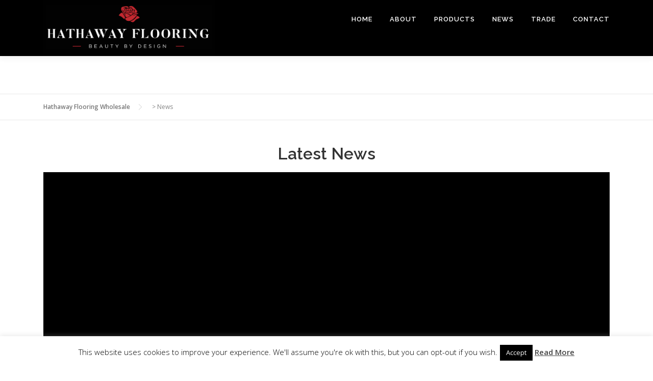

--- FILE ---
content_type: text/css
request_url: https://www.hathawayflooring.com/wp-content/uploads/elementor/css/post-713.css?ver=1768473656
body_size: 776
content:
.elementor-713 .elementor-element.elementor-element-e4b7676 > .elementor-widget-container{padding:0px 0px 10px 0px;}.elementor-713 .elementor-element.elementor-element-e4b7676{text-align:center;}.elementor-713 .elementor-element.elementor-element-580b7ac2 > .elementor-container > .elementor-column > .elementor-widget-wrap{align-content:flex-start;align-items:flex-start;}.elementor-713 .elementor-element.elementor-element-580b7ac2:not(.elementor-motion-effects-element-type-background), .elementor-713 .elementor-element.elementor-element-580b7ac2 > .elementor-motion-effects-container > .elementor-motion-effects-layer{background-color:#000000;}.elementor-713 .elementor-element.elementor-element-580b7ac2 > .elementor-container{max-width:1400px;min-height:100vh;}.elementor-713 .elementor-element.elementor-element-580b7ac2{transition:background 0.3s, border 0.3s, border-radius 0.3s, box-shadow 0.3s;z-index:2;}.elementor-713 .elementor-element.elementor-element-580b7ac2 > .elementor-background-overlay{transition:background 0.3s, border-radius 0.3s, opacity 0.3s;}.elementor-713 .elementor-element.elementor-element-182050d > .elementor-widget-wrap > .elementor-widget:not(.elementor-widget__width-auto):not(.elementor-widget__width-initial):not(:last-child):not(.elementor-absolute){margin-block-end:15px;}.elementor-713 .elementor-element.elementor-element-182050d > .elementor-element-populated{margin:0px 0px 0px 0px;--e-column-margin-right:0px;--e-column-margin-left:0px;padding:30px 30px 30px 30px;}.elementor-713 .elementor-element.elementor-element-1bbb0734{--grid-row-gap:51px;--grid-column-gap:27px;}.elementor-713 .elementor-element.elementor-element-1bbb0734:hover .elementor-widget-container{background-color:#0201012E;}.elementor-713 .elementor-element.elementor-element-1bbb0734 > .elementor-widget-container{margin:9px 0px 20px 0px;transition:background 0.8s;}.elementor-713 .elementor-element.elementor-element-1bbb0734 .elementor-posts-container .elementor-post__thumbnail{padding-bottom:calc( 0.7 * 100% );}.elementor-713 .elementor-element.elementor-element-1bbb0734:after{content:"0.7";}.elementor-713 .elementor-element.elementor-element-1bbb0734 .elementor-post__thumbnail__link{width:100%;}.elementor-713 .elementor-element.elementor-element-1bbb0734 .elementor-post__meta-data span + span:before{content:"///";}.elementor-713 .elementor-element.elementor-element-1bbb0734 .elementor-post__text{padding:0px 40px 0px 40px;}.elementor-713 .elementor-element.elementor-element-1bbb0734 .elementor-post{box-shadow:-1px -4px 20px -32px rgba(255, 255, 255, 0.52);}.elementor-713 .elementor-element.elementor-element-1bbb0734 .elementor-post:hover{box-shadow:15px -5px 82px -34px rgba(255, 255, 255, 0.5);}.elementor-713 .elementor-element.elementor-element-1bbb0734.elementor-posts--thumbnail-left .elementor-post__thumbnail__link{margin-right:20px;}.elementor-713 .elementor-element.elementor-element-1bbb0734.elementor-posts--thumbnail-right .elementor-post__thumbnail__link{margin-left:20px;}.elementor-713 .elementor-element.elementor-element-1bbb0734.elementor-posts--thumbnail-top .elementor-post__thumbnail__link{margin-bottom:20px;}.elementor-713 .elementor-element.elementor-element-1bbb0734 .elementor-post__title, .elementor-713 .elementor-element.elementor-element-1bbb0734 .elementor-post__title a{color:#FFFFFF;font-family:"Montserrat", Sans-serif;font-size:18px;font-weight:300;text-transform:capitalize;}.elementor-713 .elementor-element.elementor-element-1bbb0734 .elementor-post__title{margin-bottom:15px;}.elementor-713 .elementor-element.elementor-element-1bbb0734 .elementor-post__meta-data{color:rgba(255, 255, 255, 0.53);font-family:"Montserrat", Sans-serif;font-size:14px;font-weight:300;text-transform:capitalize;}.elementor-713 .elementor-element.elementor-element-1bbb0734 .elementor-pagination{text-align:center;}body:not(.rtl) .elementor-713 .elementor-element.elementor-element-1bbb0734 .elementor-pagination .page-numbers:not(:first-child){margin-left:calc( 10px/2 );}body:not(.rtl) .elementor-713 .elementor-element.elementor-element-1bbb0734 .elementor-pagination .page-numbers:not(:last-child){margin-right:calc( 10px/2 );}body.rtl .elementor-713 .elementor-element.elementor-element-1bbb0734 .elementor-pagination .page-numbers:not(:first-child){margin-right:calc( 10px/2 );}body.rtl .elementor-713 .elementor-element.elementor-element-1bbb0734 .elementor-pagination .page-numbers:not(:last-child){margin-left:calc( 10px/2 );}@media(max-width:1024px){.elementor-713 .elementor-element.elementor-element-182050d > .elementor-element-populated{margin:150px 0px 0px 0px;--e-column-margin-right:0px;--e-column-margin-left:0px;padding:0px 50px 150px 50px;}.elementor-713 .elementor-element.elementor-element-1bbb0734 > .elementor-widget-container{margin:0px 0px 0px 0px;padding:0px 0px 0px 0px;}}@media(max-width:767px){.elementor-713 .elementor-element.elementor-element-182050d > .elementor-element-populated{margin:180px 0px 0px 0px;--e-column-margin-right:0px;--e-column-margin-left:0px;padding:0px 50px 50px 50px;}.elementor-713 .elementor-element.elementor-element-1bbb0734 > .elementor-widget-container{margin:50px 0px 0px 0px;}.elementor-713 .elementor-element.elementor-element-1bbb0734 .elementor-posts-container .elementor-post__thumbnail{padding-bottom:calc( 0.5 * 100% );}.elementor-713 .elementor-element.elementor-element-1bbb0734:after{content:"0.5";}.elementor-713 .elementor-element.elementor-element-1bbb0734 .elementor-post__thumbnail__link{width:100%;}}